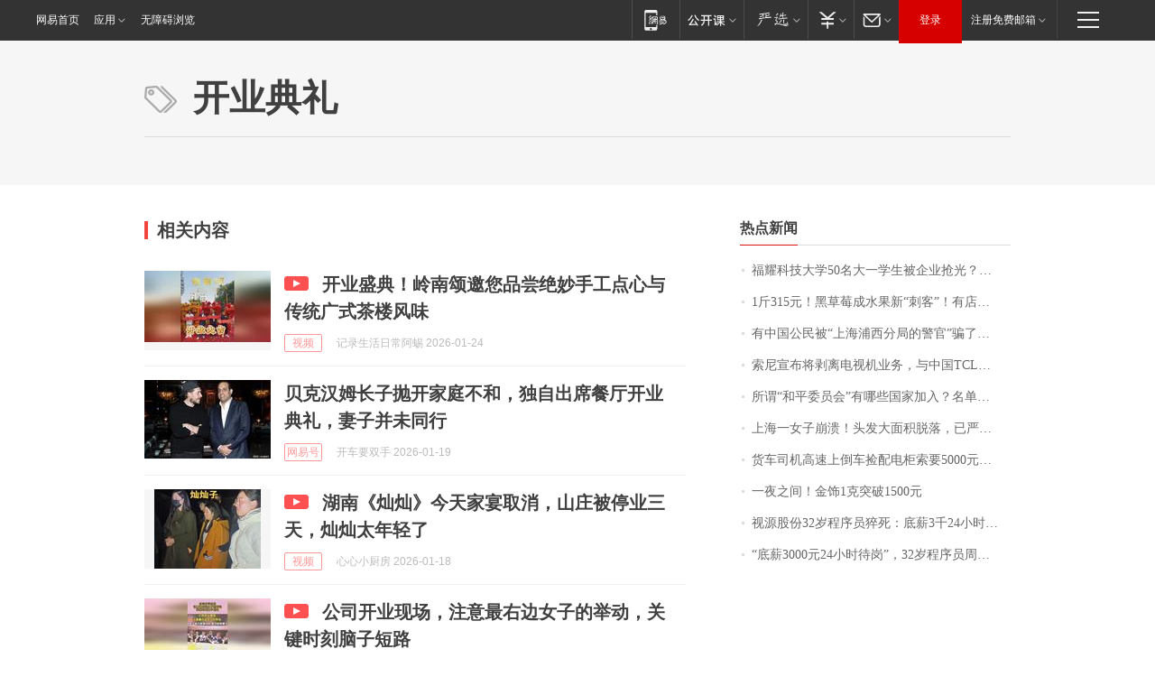

--- FILE ---
content_type: application/x-javascript
request_url: https://news.163.com/special/00015BLB/keywordindex_hot.js?_=1769201098482&callback=callback
body_size: 1206
content:
callback({
date: "2026-01-24 04:15:57",
news:[
		        	{
		"title":"\u798F\u8000\u79D1\u6280\u5927\u5B66\u0035\u0030\u540D\u5927\u4E00\u5B66\u751F\u88AB\u4F01\u4E1A\u62A2\u5149\uFF1F\u6821\u957F\u738B\u6811\u56FD\u56DE\u5E94\uFF1A\u672C\u79D1\u751F\u4E0D\u662F\u76EE\u6807\uFF0C\u8981\u628A\u4ED6\u4EEC\u57F9\u517B\u6210\u5353\u8D8A\u521B\u65B0\u4EBA\u624D\uFF01\u66F9\u5FB7\u65FA\u66FE\u79F0\u201C\u5BF9\u6807\u65AF\u5766\u798F\u201D",
        "time":"2026.01.24 03:00:00",
		"link":"https://www.163.com/dy/article/KJTTMEOA0512B07B.html",
	}
      	         ,
        	{
		"title":"\u0031\u65A4\u0033\u0031\u0035\u5143\uFF01\u9ED1\u8349\u8393\u6210\u6C34\u679C\u65B0\u201C\u523A\u5BA2\u201D\uFF01\u6709\u5E97\u94FA\u9500\u552E\u8D85\u0033\u0030\u0030\u0030\u5355\uFF0C\u4E1A\u5185\u4EBA\u58EB\uFF1A\u9ED1\u8349\u8393\u7684\u7CD6\u5EA6\u66F4\u9AD8\uFF0C\u57FA\u672C\u90FD\u5728\u0031\u0035\u5EA6\u4EE5\u4E0A",
        "time":"2026.01.24 03:00:00",
		"link":"https://www.163.com/dy/article/KJQ5NTF40550B6IS.html",
	}
      	         ,
        	{
		"title":"\u6709\u4E2D\u56FD\u516C\u6C11\u88AB\u201C\u4E0A\u6D77\u6D66\u897F\u5206\u5C40\u7684\u8B66\u5B98\u201D\u9A97\u4E86\uFF01\u4E2D\u9886\u9986\u7D27\u6025\u63D0\u9192\uFF1A\u4E0A\u6D77\u5E76\u65E0\u6D66\u897F\u533A",
        "time":"2026.01.24 03:00:00",
		"link":"https://www.163.com/dy/article/KJSG8CL4055040N3.html",
	}
      	         ,
        	{
		"title":"\u7D22\u5C3C\u5BA3\u5E03\u5C06\u5265\u79BB\u7535\u89C6\u673A\u4E1A\u52A1\uFF0C\u4E0E\u4E2D\u56FD\u0054\u0043\u004C\u6210\u7ACB\u5408\u8D44\u516C\u53F8\uFF0C\u0054\u0043\u004C\u6301\u80A1\u0035\u0031\u0025",
        "time":"2026.01.24 03:00:00",
		"link":"https://www.163.com/dy/article/KJOETP2I0530JPVV.html",
	}
      	         ,
        	{
		"title":"\u6240\u8C13\u201C\u548C\u5E73\u59D4\u5458\u4F1A\u201D\u6709\u54EA\u4E9B\u56FD\u5BB6\u52A0\u5165\uFF1F\u540D\u5355\u516C\u5E03",
        "time":"2026.01.24 03:00:00",
		"link":"https://www.163.com/dy/article/KJTN0JDR0530M570.html",
	}
      	         ,
        	{
		"title":"\u4E0A\u6D77\u4E00\u5973\u5B50\u5D29\u6E83\uFF01\u5934\u53D1\u5927\u9762\u79EF\u8131\u843D\uFF0C\u5DF2\u4E25\u91CD\u6E83\u70C2\uFF0C\u7406\u53D1\u5E08\uFF1A\u522B\u518D\u6298\u817E\u4E86\u2026\u2026",
        "time":"2026.01.24 03:00:00",
		"link":"https://www.163.com/dy/article/KJOD04530514R9OJ.html",
	}
      	         ,
        	{
		"title":"\u8D27\u8F66\u53F8\u673A\u9AD8\u901F\u4E0A\u5012\u8F66\u6361\u914D\u7535\u67DC\u7D22\u8981\u0035\u0030\u0030\u0030\u5143\u62A5\u916C\uFF0C\u5931\u4E3B\uFF1A\u8D27\u4EF7\u0031\u002E\u0038\u4E07\u5143\uFF0C\u65E0\u5948\u7ED9\u4E86\u0034\u0033\u0030\u0030\u5143",
        "time":"2026.01.24 03:00:00",
		"link":"https://www.163.com/dy/article/KJTU3S32053469LG.html",
	}
      	         ,
        	{
		"title":"\u4E00\u591C\u4E4B\u95F4\uFF01\u91D1\u9970\u0031\u514B\u7A81\u7834\u0031\u0035\u0030\u0030\u5143",
        "time":"2026.01.24 03:00:00",
		"link":"https://www.163.com/dy/article/KJV17RAC05129QAF.html",
	}
      	         ,
        	{
		"title":"\u89C6\u6E90\u80A1\u4EFD\u0033\u0032\u5C81\u7A0B\u5E8F\u5458\u731D\u6B7B\uFF1A\u5E95\u85AA\u0033\u5343\u0032\u0034\u5C0F\u65F6\u5F85\u5C97\u0020\u516C\u53F8\u591A\u5C97\u4F4D\u8981\u6C42\u201C\u6297\u538B\u80FD\u529B\u5F3A\u201D",
        "time":"2026.01.24 03:00:00",
		"link":"https://www.163.com/dy/article/KJUQEQIA05567I2C.html",
	}
      	         ,
        	{
		"title":"\u201C\u5E95\u85AA\u0033\u0030\u0030\u0030\u5143\u0032\u0034\u5C0F\u65F6\u5F85\u5C97\u201D\uFF0C\u0033\u0032\u5C81\u7A0B\u5E8F\u5458\u5468\u672B\u731D\u6B7B\uFF0C\u59BB\u5B50\uFF1A\u82E5\u65F6\u5149\u5012\u6D41\uFF0C\u4E00\u5B9A\u903C\u4ED6\u8F9E\u804C\uFF01\u516C\u53F8\u53BB\u5E74\u4E09\u5B63\u62A5\u51C0\u5229\u6DA6\u0038\u002E\u0036\u0037\u4EBF\u5143",
        "time":"2026.01.24 03:00:00",
		"link":"https://www.163.com/dy/article/KJTMTQ5B0512B07B.html",
	}
      ],
photos: [
		]
})